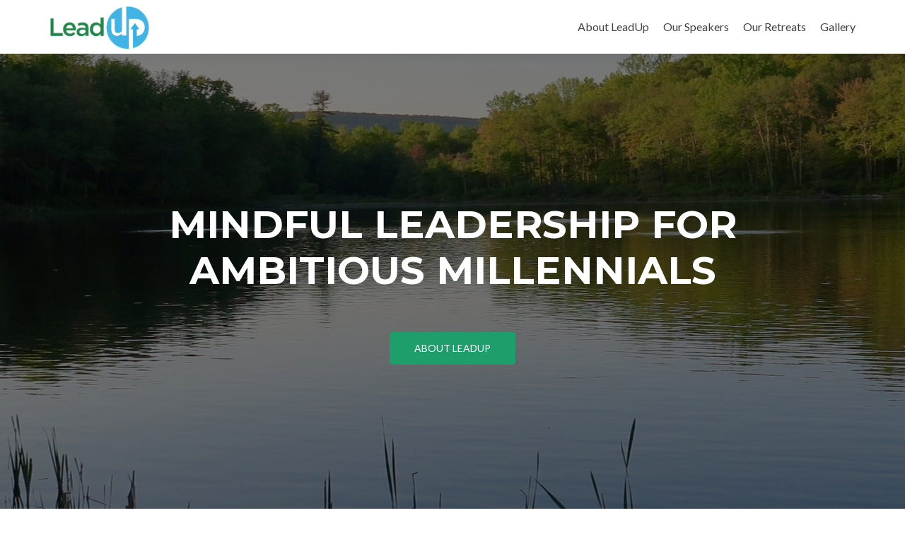

--- FILE ---
content_type: text/html; charset=UTF-8
request_url: https://theleadup.co/
body_size: 9719
content:
<!DOCTYPE html>

<html lang="en-US">

<head>
<meta charset="UTF-8">
<meta name="viewport" content="width=device-width, initial-scale=1">
<title>LeadUp | Mindful Leadership for Ambitious Millennials</title>
<link rel="profile" href="http://gmpg.org/xfn/11">
<link rel="pingback" href="https://theleadup.co/xmlrpc.php">

<!--[if lt IE 9]>
<script src="https://theleadup.co/wp-content/themes/zerif-lite/js/html5.js"></script>
<link rel="stylesheet" href="https://theleadup.co/wp-content/themes/zerif-lite/css/ie.css" type="text/css">
<![endif]-->

<meta name='robots' content='max-image-preview:large' />
	<style>img:is([sizes="auto" i], [sizes^="auto," i]) { contain-intrinsic-size: 3000px 1500px }</style>
	<link rel='dns-prefetch' href='//secure.gravatar.com' />
<link rel='dns-prefetch' href='//stats.wp.com' />
<link rel='dns-prefetch' href='//fonts.googleapis.com' />
<link rel='dns-prefetch' href='//v0.wordpress.com' />
<link rel="alternate" type="application/rss+xml" title="LeadUp &raquo; Feed" href="https://theleadup.co/feed/" />
<link rel="alternate" type="application/rss+xml" title="LeadUp &raquo; Comments Feed" href="https://theleadup.co/comments/feed/" />
<script type="text/javascript">
/* <![CDATA[ */
window._wpemojiSettings = {"baseUrl":"https:\/\/s.w.org\/images\/core\/emoji\/16.0.1\/72x72\/","ext":".png","svgUrl":"https:\/\/s.w.org\/images\/core\/emoji\/16.0.1\/svg\/","svgExt":".svg","source":{"concatemoji":"https:\/\/theleadup.co\/wp-includes\/js\/wp-emoji-release.min.js?ver=6.8.3"}};
/*! This file is auto-generated */
!function(s,n){var o,i,e;function c(e){try{var t={supportTests:e,timestamp:(new Date).valueOf()};sessionStorage.setItem(o,JSON.stringify(t))}catch(e){}}function p(e,t,n){e.clearRect(0,0,e.canvas.width,e.canvas.height),e.fillText(t,0,0);var t=new Uint32Array(e.getImageData(0,0,e.canvas.width,e.canvas.height).data),a=(e.clearRect(0,0,e.canvas.width,e.canvas.height),e.fillText(n,0,0),new Uint32Array(e.getImageData(0,0,e.canvas.width,e.canvas.height).data));return t.every(function(e,t){return e===a[t]})}function u(e,t){e.clearRect(0,0,e.canvas.width,e.canvas.height),e.fillText(t,0,0);for(var n=e.getImageData(16,16,1,1),a=0;a<n.data.length;a++)if(0!==n.data[a])return!1;return!0}function f(e,t,n,a){switch(t){case"flag":return n(e,"\ud83c\udff3\ufe0f\u200d\u26a7\ufe0f","\ud83c\udff3\ufe0f\u200b\u26a7\ufe0f")?!1:!n(e,"\ud83c\udde8\ud83c\uddf6","\ud83c\udde8\u200b\ud83c\uddf6")&&!n(e,"\ud83c\udff4\udb40\udc67\udb40\udc62\udb40\udc65\udb40\udc6e\udb40\udc67\udb40\udc7f","\ud83c\udff4\u200b\udb40\udc67\u200b\udb40\udc62\u200b\udb40\udc65\u200b\udb40\udc6e\u200b\udb40\udc67\u200b\udb40\udc7f");case"emoji":return!a(e,"\ud83e\udedf")}return!1}function g(e,t,n,a){var r="undefined"!=typeof WorkerGlobalScope&&self instanceof WorkerGlobalScope?new OffscreenCanvas(300,150):s.createElement("canvas"),o=r.getContext("2d",{willReadFrequently:!0}),i=(o.textBaseline="top",o.font="600 32px Arial",{});return e.forEach(function(e){i[e]=t(o,e,n,a)}),i}function t(e){var t=s.createElement("script");t.src=e,t.defer=!0,s.head.appendChild(t)}"undefined"!=typeof Promise&&(o="wpEmojiSettingsSupports",i=["flag","emoji"],n.supports={everything:!0,everythingExceptFlag:!0},e=new Promise(function(e){s.addEventListener("DOMContentLoaded",e,{once:!0})}),new Promise(function(t){var n=function(){try{var e=JSON.parse(sessionStorage.getItem(o));if("object"==typeof e&&"number"==typeof e.timestamp&&(new Date).valueOf()<e.timestamp+604800&&"object"==typeof e.supportTests)return e.supportTests}catch(e){}return null}();if(!n){if("undefined"!=typeof Worker&&"undefined"!=typeof OffscreenCanvas&&"undefined"!=typeof URL&&URL.createObjectURL&&"undefined"!=typeof Blob)try{var e="postMessage("+g.toString()+"("+[JSON.stringify(i),f.toString(),p.toString(),u.toString()].join(",")+"));",a=new Blob([e],{type:"text/javascript"}),r=new Worker(URL.createObjectURL(a),{name:"wpTestEmojiSupports"});return void(r.onmessage=function(e){c(n=e.data),r.terminate(),t(n)})}catch(e){}c(n=g(i,f,p,u))}t(n)}).then(function(e){for(var t in e)n.supports[t]=e[t],n.supports.everything=n.supports.everything&&n.supports[t],"flag"!==t&&(n.supports.everythingExceptFlag=n.supports.everythingExceptFlag&&n.supports[t]);n.supports.everythingExceptFlag=n.supports.everythingExceptFlag&&!n.supports.flag,n.DOMReady=!1,n.readyCallback=function(){n.DOMReady=!0}}).then(function(){return e}).then(function(){var e;n.supports.everything||(n.readyCallback(),(e=n.source||{}).concatemoji?t(e.concatemoji):e.wpemoji&&e.twemoji&&(t(e.twemoji),t(e.wpemoji)))}))}((window,document),window._wpemojiSettings);
/* ]]> */
</script>
<style id='wp-emoji-styles-inline-css' type='text/css'>

	img.wp-smiley, img.emoji {
		display: inline !important;
		border: none !important;
		box-shadow: none !important;
		height: 1em !important;
		width: 1em !important;
		margin: 0 0.07em !important;
		vertical-align: -0.1em !important;
		background: none !important;
		padding: 0 !important;
	}
</style>
<link rel='stylesheet' id='wp-block-library-css' href='https://theleadup.co/wp-includes/css/dist/block-library/style.min.css?ver=6.8.3' type='text/css' media='all' />
<style id='classic-theme-styles-inline-css' type='text/css'>
/*! This file is auto-generated */
.wp-block-button__link{color:#fff;background-color:#32373c;border-radius:9999px;box-shadow:none;text-decoration:none;padding:calc(.667em + 2px) calc(1.333em + 2px);font-size:1.125em}.wp-block-file__button{background:#32373c;color:#fff;text-decoration:none}
</style>
<link rel='stylesheet' id='mediaelement-css' href='https://theleadup.co/wp-includes/js/mediaelement/mediaelementplayer-legacy.min.css?ver=4.2.17' type='text/css' media='all' />
<link rel='stylesheet' id='wp-mediaelement-css' href='https://theleadup.co/wp-includes/js/mediaelement/wp-mediaelement.min.css?ver=6.8.3' type='text/css' media='all' />
<style id='jetpack-sharing-buttons-style-inline-css' type='text/css'>
.jetpack-sharing-buttons__services-list{display:flex;flex-direction:row;flex-wrap:wrap;gap:0;list-style-type:none;margin:5px;padding:0}.jetpack-sharing-buttons__services-list.has-small-icon-size{font-size:12px}.jetpack-sharing-buttons__services-list.has-normal-icon-size{font-size:16px}.jetpack-sharing-buttons__services-list.has-large-icon-size{font-size:24px}.jetpack-sharing-buttons__services-list.has-huge-icon-size{font-size:36px}@media print{.jetpack-sharing-buttons__services-list{display:none!important}}.editor-styles-wrapper .wp-block-jetpack-sharing-buttons{gap:0;padding-inline-start:0}ul.jetpack-sharing-buttons__services-list.has-background{padding:1.25em 2.375em}
</style>
<style id='global-styles-inline-css' type='text/css'>
:root{--wp--preset--aspect-ratio--square: 1;--wp--preset--aspect-ratio--4-3: 4/3;--wp--preset--aspect-ratio--3-4: 3/4;--wp--preset--aspect-ratio--3-2: 3/2;--wp--preset--aspect-ratio--2-3: 2/3;--wp--preset--aspect-ratio--16-9: 16/9;--wp--preset--aspect-ratio--9-16: 9/16;--wp--preset--color--black: #000000;--wp--preset--color--cyan-bluish-gray: #abb8c3;--wp--preset--color--white: #ffffff;--wp--preset--color--pale-pink: #f78da7;--wp--preset--color--vivid-red: #cf2e2e;--wp--preset--color--luminous-vivid-orange: #ff6900;--wp--preset--color--luminous-vivid-amber: #fcb900;--wp--preset--color--light-green-cyan: #7bdcb5;--wp--preset--color--vivid-green-cyan: #00d084;--wp--preset--color--pale-cyan-blue: #8ed1fc;--wp--preset--color--vivid-cyan-blue: #0693e3;--wp--preset--color--vivid-purple: #9b51e0;--wp--preset--gradient--vivid-cyan-blue-to-vivid-purple: linear-gradient(135deg,rgba(6,147,227,1) 0%,rgb(155,81,224) 100%);--wp--preset--gradient--light-green-cyan-to-vivid-green-cyan: linear-gradient(135deg,rgb(122,220,180) 0%,rgb(0,208,130) 100%);--wp--preset--gradient--luminous-vivid-amber-to-luminous-vivid-orange: linear-gradient(135deg,rgba(252,185,0,1) 0%,rgba(255,105,0,1) 100%);--wp--preset--gradient--luminous-vivid-orange-to-vivid-red: linear-gradient(135deg,rgba(255,105,0,1) 0%,rgb(207,46,46) 100%);--wp--preset--gradient--very-light-gray-to-cyan-bluish-gray: linear-gradient(135deg,rgb(238,238,238) 0%,rgb(169,184,195) 100%);--wp--preset--gradient--cool-to-warm-spectrum: linear-gradient(135deg,rgb(74,234,220) 0%,rgb(151,120,209) 20%,rgb(207,42,186) 40%,rgb(238,44,130) 60%,rgb(251,105,98) 80%,rgb(254,248,76) 100%);--wp--preset--gradient--blush-light-purple: linear-gradient(135deg,rgb(255,206,236) 0%,rgb(152,150,240) 100%);--wp--preset--gradient--blush-bordeaux: linear-gradient(135deg,rgb(254,205,165) 0%,rgb(254,45,45) 50%,rgb(107,0,62) 100%);--wp--preset--gradient--luminous-dusk: linear-gradient(135deg,rgb(255,203,112) 0%,rgb(199,81,192) 50%,rgb(65,88,208) 100%);--wp--preset--gradient--pale-ocean: linear-gradient(135deg,rgb(255,245,203) 0%,rgb(182,227,212) 50%,rgb(51,167,181) 100%);--wp--preset--gradient--electric-grass: linear-gradient(135deg,rgb(202,248,128) 0%,rgb(113,206,126) 100%);--wp--preset--gradient--midnight: linear-gradient(135deg,rgb(2,3,129) 0%,rgb(40,116,252) 100%);--wp--preset--font-size--small: 13px;--wp--preset--font-size--medium: 20px;--wp--preset--font-size--large: 36px;--wp--preset--font-size--x-large: 42px;--wp--preset--spacing--20: 0.44rem;--wp--preset--spacing--30: 0.67rem;--wp--preset--spacing--40: 1rem;--wp--preset--spacing--50: 1.5rem;--wp--preset--spacing--60: 2.25rem;--wp--preset--spacing--70: 3.38rem;--wp--preset--spacing--80: 5.06rem;--wp--preset--shadow--natural: 6px 6px 9px rgba(0, 0, 0, 0.2);--wp--preset--shadow--deep: 12px 12px 50px rgba(0, 0, 0, 0.4);--wp--preset--shadow--sharp: 6px 6px 0px rgba(0, 0, 0, 0.2);--wp--preset--shadow--outlined: 6px 6px 0px -3px rgba(255, 255, 255, 1), 6px 6px rgba(0, 0, 0, 1);--wp--preset--shadow--crisp: 6px 6px 0px rgba(0, 0, 0, 1);}:where(.is-layout-flex){gap: 0.5em;}:where(.is-layout-grid){gap: 0.5em;}body .is-layout-flex{display: flex;}.is-layout-flex{flex-wrap: wrap;align-items: center;}.is-layout-flex > :is(*, div){margin: 0;}body .is-layout-grid{display: grid;}.is-layout-grid > :is(*, div){margin: 0;}:where(.wp-block-columns.is-layout-flex){gap: 2em;}:where(.wp-block-columns.is-layout-grid){gap: 2em;}:where(.wp-block-post-template.is-layout-flex){gap: 1.25em;}:where(.wp-block-post-template.is-layout-grid){gap: 1.25em;}.has-black-color{color: var(--wp--preset--color--black) !important;}.has-cyan-bluish-gray-color{color: var(--wp--preset--color--cyan-bluish-gray) !important;}.has-white-color{color: var(--wp--preset--color--white) !important;}.has-pale-pink-color{color: var(--wp--preset--color--pale-pink) !important;}.has-vivid-red-color{color: var(--wp--preset--color--vivid-red) !important;}.has-luminous-vivid-orange-color{color: var(--wp--preset--color--luminous-vivid-orange) !important;}.has-luminous-vivid-amber-color{color: var(--wp--preset--color--luminous-vivid-amber) !important;}.has-light-green-cyan-color{color: var(--wp--preset--color--light-green-cyan) !important;}.has-vivid-green-cyan-color{color: var(--wp--preset--color--vivid-green-cyan) !important;}.has-pale-cyan-blue-color{color: var(--wp--preset--color--pale-cyan-blue) !important;}.has-vivid-cyan-blue-color{color: var(--wp--preset--color--vivid-cyan-blue) !important;}.has-vivid-purple-color{color: var(--wp--preset--color--vivid-purple) !important;}.has-black-background-color{background-color: var(--wp--preset--color--black) !important;}.has-cyan-bluish-gray-background-color{background-color: var(--wp--preset--color--cyan-bluish-gray) !important;}.has-white-background-color{background-color: var(--wp--preset--color--white) !important;}.has-pale-pink-background-color{background-color: var(--wp--preset--color--pale-pink) !important;}.has-vivid-red-background-color{background-color: var(--wp--preset--color--vivid-red) !important;}.has-luminous-vivid-orange-background-color{background-color: var(--wp--preset--color--luminous-vivid-orange) !important;}.has-luminous-vivid-amber-background-color{background-color: var(--wp--preset--color--luminous-vivid-amber) !important;}.has-light-green-cyan-background-color{background-color: var(--wp--preset--color--light-green-cyan) !important;}.has-vivid-green-cyan-background-color{background-color: var(--wp--preset--color--vivid-green-cyan) !important;}.has-pale-cyan-blue-background-color{background-color: var(--wp--preset--color--pale-cyan-blue) !important;}.has-vivid-cyan-blue-background-color{background-color: var(--wp--preset--color--vivid-cyan-blue) !important;}.has-vivid-purple-background-color{background-color: var(--wp--preset--color--vivid-purple) !important;}.has-black-border-color{border-color: var(--wp--preset--color--black) !important;}.has-cyan-bluish-gray-border-color{border-color: var(--wp--preset--color--cyan-bluish-gray) !important;}.has-white-border-color{border-color: var(--wp--preset--color--white) !important;}.has-pale-pink-border-color{border-color: var(--wp--preset--color--pale-pink) !important;}.has-vivid-red-border-color{border-color: var(--wp--preset--color--vivid-red) !important;}.has-luminous-vivid-orange-border-color{border-color: var(--wp--preset--color--luminous-vivid-orange) !important;}.has-luminous-vivid-amber-border-color{border-color: var(--wp--preset--color--luminous-vivid-amber) !important;}.has-light-green-cyan-border-color{border-color: var(--wp--preset--color--light-green-cyan) !important;}.has-vivid-green-cyan-border-color{border-color: var(--wp--preset--color--vivid-green-cyan) !important;}.has-pale-cyan-blue-border-color{border-color: var(--wp--preset--color--pale-cyan-blue) !important;}.has-vivid-cyan-blue-border-color{border-color: var(--wp--preset--color--vivid-cyan-blue) !important;}.has-vivid-purple-border-color{border-color: var(--wp--preset--color--vivid-purple) !important;}.has-vivid-cyan-blue-to-vivid-purple-gradient-background{background: var(--wp--preset--gradient--vivid-cyan-blue-to-vivid-purple) !important;}.has-light-green-cyan-to-vivid-green-cyan-gradient-background{background: var(--wp--preset--gradient--light-green-cyan-to-vivid-green-cyan) !important;}.has-luminous-vivid-amber-to-luminous-vivid-orange-gradient-background{background: var(--wp--preset--gradient--luminous-vivid-amber-to-luminous-vivid-orange) !important;}.has-luminous-vivid-orange-to-vivid-red-gradient-background{background: var(--wp--preset--gradient--luminous-vivid-orange-to-vivid-red) !important;}.has-very-light-gray-to-cyan-bluish-gray-gradient-background{background: var(--wp--preset--gradient--very-light-gray-to-cyan-bluish-gray) !important;}.has-cool-to-warm-spectrum-gradient-background{background: var(--wp--preset--gradient--cool-to-warm-spectrum) !important;}.has-blush-light-purple-gradient-background{background: var(--wp--preset--gradient--blush-light-purple) !important;}.has-blush-bordeaux-gradient-background{background: var(--wp--preset--gradient--blush-bordeaux) !important;}.has-luminous-dusk-gradient-background{background: var(--wp--preset--gradient--luminous-dusk) !important;}.has-pale-ocean-gradient-background{background: var(--wp--preset--gradient--pale-ocean) !important;}.has-electric-grass-gradient-background{background: var(--wp--preset--gradient--electric-grass) !important;}.has-midnight-gradient-background{background: var(--wp--preset--gradient--midnight) !important;}.has-small-font-size{font-size: var(--wp--preset--font-size--small) !important;}.has-medium-font-size{font-size: var(--wp--preset--font-size--medium) !important;}.has-large-font-size{font-size: var(--wp--preset--font-size--large) !important;}.has-x-large-font-size{font-size: var(--wp--preset--font-size--x-large) !important;}
:where(.wp-block-post-template.is-layout-flex){gap: 1.25em;}:where(.wp-block-post-template.is-layout-grid){gap: 1.25em;}
:where(.wp-block-columns.is-layout-flex){gap: 2em;}:where(.wp-block-columns.is-layout-grid){gap: 2em;}
:root :where(.wp-block-pullquote){font-size: 1.5em;line-height: 1.6;}
</style>
<link rel='stylesheet' id='srzmpcss-css' href='https://theleadup.co/wp-content/plugins/srizon-facebook-album/resources/css/mag-popup.min.css?ver=6.8.3' type='text/css' media='all' />
<link rel='stylesheet' id='srzelastislidercss-css' href='https://theleadup.co/wp-content/plugins/srizon-facebook-album/resources/css/elastislide.min.css?ver=6.8.3' type='text/css' media='all' />
<link rel='stylesheet' id='srzcustomcss-css' href='https://theleadup.co/wp-content/plugins/srizon-facebook-album/resources/css/srizon.custom.min.css?ver=2.3' type='text/css' media='all' />
<link rel='stylesheet' id='zerif_font-css' href='//fonts.googleapis.com/css?family=Lato%3A300%2C400%2C700%2C400italic%7CMontserrat%3A700%7CHomemade+Apple&#038;subset=latin%2Clatin-ext' type='text/css' media='all' />
<link rel='stylesheet' id='zerif_font_all-css' href='//fonts.googleapis.com/css?family=Open+Sans%3A400%2C300%2C300italic%2C400italic%2C600italic%2C600%2C700%2C700italic%2C800%2C800italic&#038;ver=6.8.3' type='text/css' media='all' />
<link rel='stylesheet' id='zerif_bootstrap_style-css' href='https://theleadup.co/wp-content/themes/zerif-lite/css/bootstrap.css?ver=6.8.3' type='text/css' media='all' />
<link rel='stylesheet' id='zerif_fontawesome-css' href='https://theleadup.co/wp-content/themes/zerif-lite/css/font-awesome.min.css?ver=v1' type='text/css' media='all' />
<link rel='stylesheet' id='zerif_pixeden_style-css' href='https://theleadup.co/wp-content/themes/zerif-lite/css/pixeden-icons.css?ver=v1' type='text/css' media='all' />
<link rel='stylesheet' id='zerif_style-css' href='https://theleadup.co/wp-content/themes/zerif-lite/style.css?ver=v1' type='text/css' media='all' />
<link rel='stylesheet' id='zerif_responsive_style-css' href='https://theleadup.co/wp-content/themes/zerif-lite/css/responsive.css?ver=v1' type='text/css' media='all' />
<link rel='stylesheet' id='zerif_style_mobile-css' href='https://theleadup.co/wp-content/themes/zerif-lite/css/style-mobile.css?ver=v1' type='text/css' media='all' />
<link rel='stylesheet' id='colorbox-css' href='https://theleadup.co/wp-content/plugins/lightbox-gallery/colorbox/example1/colorbox.css?ver=6.8.3' type='text/css' media='all' />
<script type="text/javascript" src="https://theleadup.co/wp-content/plugins/srizon-facebook-album/resources/js/modernizr.js?ver=6.8.3" id="srzmodernizr-js"></script>
<script type="text/javascript" src="https://theleadup.co/wp-includes/js/jquery/jquery.min.js?ver=3.7.1" id="jquery-core-js"></script>
<script type="text/javascript" src="https://theleadup.co/wp-includes/js/jquery/jquery-migrate.min.js?ver=3.4.1" id="jquery-migrate-js"></script>
<script type="text/javascript" src="https://theleadup.co/wp-content/plugins/srizon-facebook-album/resources/js/mag-popup.js?ver=6.8.3" id="srzmp-js"></script>
<script type="text/javascript" src="https://theleadup.co/wp-content/plugins/srizon-facebook-album/resources/js/jquery.collagePlus.min.js?ver=6.8.3" id="srzcollage-js"></script>
<script type="text/javascript" src="https://theleadup.co/wp-content/plugins/srizon-facebook-album/resources/js/jquery.elastislide.min.js?ver=6.8.3" id="srzelastislide-js"></script>
<script type="text/javascript" src="https://theleadup.co/wp-content/plugins/srizon-facebook-album/resources/js/srizon.custom.min.js?ver=2.3.2" id="srzcustom-js"></script>
<link rel="https://api.w.org/" href="https://theleadup.co/wp-json/" /><link rel="EditURI" type="application/rsd+xml" title="RSD" href="https://theleadup.co/xmlrpc.php?rsd" />
<meta name="generator" content="WordPress 6.8.3" />
<link rel='shortlink' href='https://wp.me/6FFcU' />
	<style>img#wpstats{display:none}</style>
		<style type="text/css" id="custom-background-css">
body.custom-background { background-image: url("https://theleadup.co/wp-content/uploads/2015/08/IMG_5945-1.jpg"); background-position: center top; background-size: auto; background-repeat: no-repeat; background-attachment: scroll; }
</style>
	
<!-- Jetpack Open Graph Tags -->
<meta property="og:type" content="website" />
<meta property="og:title" content="LeadUp" />
<meta property="og:description" content="Mindful Leadership for Ambitious Millennials" />
<meta property="og:url" content="https://theleadup.co/" />
<meta property="og:site_name" content="LeadUp" />
<meta property="og:image" content="https://theleadup.co/wp-content/uploads/2015/11/cropped-Screen-Shot-2015-11-08-at-12.09.38-AM.png" />
<meta property="og:image:width" content="512" />
<meta property="og:image:height" content="512" />
<meta property="og:image:alt" content="" />
<meta property="og:locale" content="en_US" />

<!-- End Jetpack Open Graph Tags -->
<link rel="icon" href="https://theleadup.co/wp-content/uploads/2015/11/cropped-Screen-Shot-2015-11-08-at-12.09.38-AM-32x32.png" sizes="32x32" />
<link rel="icon" href="https://theleadup.co/wp-content/uploads/2015/11/cropped-Screen-Shot-2015-11-08-at-12.09.38-AM-192x192.png" sizes="192x192" />
<link rel="apple-touch-icon" href="https://theleadup.co/wp-content/uploads/2015/11/cropped-Screen-Shot-2015-11-08-at-12.09.38-AM-180x180.png" />
<meta name="msapplication-TileImage" content="https://theleadup.co/wp-content/uploads/2015/11/cropped-Screen-Shot-2015-11-08-at-12.09.38-AM-270x270.png" />

</head>


	<body class="home blog custom-background wp-theme-zerif-lite" >

<div class="preloader"><div class="status">&nbsp;</div></div>
<header id="home" class="header">

	<div id="main-nav" class="navbar navbar-inverse bs-docs-nav" role="banner">

		<div class="container">

			<div class="navbar-header responsive-logo">

				<button class="navbar-toggle collapsed" type="button" data-toggle="collapse" data-target=".bs-navbar-collapse">

				<span class="sr-only">Toggle navigation</span>

				<span class="icon-bar"></span>

				<span class="icon-bar"></span>

				<span class="icon-bar"></span>

				</button>

				<a href="https://theleadup.co/" class="navbar-brand"><img src="https://theleadup.co/wp-content/uploads/2015/11/Screen-Shot-2015-11-08-at-12.09.38-AM.png" alt="LeadUp"></a>
			</div>

			<nav class="navbar-collapse bs-navbar-collapse collapse" role="navigation"   id="site-navigation">
				<a class="screen-reader-text skip-link" href="#content">Skip to content</a>
				<ul class="nav navbar-nav navbar-right responsive-nav main-nav-list"><li class="page_item page-item-14"><a href="https://theleadup.co/about/">About LeadUp</a></li>
<li class="page_item page-item-64"><a href="https://theleadup.co/our-speakers/">Our Speakers</a></li>
<li class="page_item page-item-44"><a href="https://theleadup.co/our-retreats/">Our Retreats</a></li>
<li class="page_item page-item-173 page_item_has_children"><a href="https://theleadup.co/gallery/">Gallery</a></li>
</ul>			</nav>

		</div>

	</div>
	<!-- / END TOP BAR --><div class="home-header-wrap"><div class="header-content-wrap"><div class="container"><h1 class="intro-text">Mindful Leadership for Ambitious Millennials</h1><div class="buttons"><a href="https://theleadup.co/about" class="btn btn-primary custom-button green-btn">About LeadUp</a></div></div></div><!-- .header-content-wrap --><div class="clear"></div></div>
</header> <!-- / END HOME SECTION  -->

<div id="content" class="site-content">

<section class="focus" id="focus"><div class="container">	<!-- SECTION HEADER -->	<div class="section-header">		<!-- SECTION TITLE -->		<h2 class="dark-text">WHAT WILL YOU GAIN FROM LEADUP?</h2>			</div>	<div class="row">			
        <div class="col-lg-3 col-sm-3 focus-box" data-scrollreveal="enter left after 0.15s over 1s">

			            <div class="service-icon">
				
								
					<i class="pixeden" style="background:url(https://theleadup.co/wp-content/uploads/2015/08/rsz_111244713_10101071317063825_493932764557544678_o.jpg) no-repeat center;width:100%; height:100%;"></i> <!-- FOCUS ICON-->
				
				
            </div>
			
            <h3 class="red-border-bottom">Spend time in the outdoors</h3>
            <!-- FOCUS HEADING -->

			<p>Participate in activities like canoeing, rock climbing, hiking, ziplining, or just relaxing in the sun.</p>	

        </div>

        
        <div class="col-lg-3 col-sm-3 focus-box" data-scrollreveal="enter left after 0.15s over 1s">

			            <div class="service-icon">
				
								
					<a href="https://theleadup.co/our-speakers/"><i class="pixeden" style="background:url(https://theleadup.co/wp-content/uploads/2015/08/rsz_img_5923.jpg) no-repeat center;width:100%; height:100%;"></i> <!-- FOCUS ICON--></a>
				
				
            </div>
			
            <h3 class="red-border-bottom">Learn from inspiring teachers</h3>
            <!-- FOCUS HEADING -->

			<p>Listen to experts speak on positive psychology, leadership, excellence, and mindfulness.</p>	

        </div>

        
        <div class="col-lg-3 col-sm-3 focus-box" data-scrollreveal="enter left after 0.15s over 1s">

			            <div class="service-icon">
				
								
					<i class="pixeden" style="background:url(https://theleadup.co/wp-content/uploads/2015/08/rsz_img_5974-copy.jpg) no-repeat center;width:100%; height:100%;"></i> <!-- FOCUS ICON-->
				
				
            </div>
			
            <h3 class="red-border-bottom">Connect with like-minded individuals</h3>
            <!-- FOCUS HEADING -->

			<p>Meet other Penn graduate students with similar goals and aspirations, and make friends for a lifetime.</p>	

        </div>

        
        <div class="col-lg-3 col-sm-3 focus-box" data-scrollreveal="enter left after 0.15s over 1s">

			            <div class="service-icon">
				
								
					<i class="pixeden" style="background:url(https://theleadup.co/wp-content/uploads/2015/08/rsz_22500_10103670819056038_5761126906421552172_n1.jpg) no-repeat center;width:100%; height:100%;"></i> <!-- FOCUS ICON-->
				
				
            </div>
			
            <h3 class="red-border-bottom">Practice mindfulness and meditation techniques</h3>
            <!-- FOCUS HEADING -->

			<p>Enjoy daily yoga classes and meditations led by our founders and expert guests.</p>	

        </div>

        	</div></div> <!-- / END CONTAINER --></section>  <!-- / END FOCUS SECTION --><section class="separator-one"><div class="color-overlay"><h3 class="container text" data-scrollreveal="enter left after 0s over 1s">Curious how LeadUp can help you, your school, or organization achieve positive excellence? We'd love to hear from you! </h3><div data-scrollreveal="enter right after 0s over 1s"><a href="mailto:hello@theleadup.co" class="btn btn-primary custom-button green-btn">Contact Us</a></div></div></section><section class="about-us" id="aboutus">
	<div class="container">

		<!-- SECTION HEADER -->

		<div class="section-header">

			<!-- SECTION TITLE -->

			<h2 class="white-text">About LeadUp</h2>
			<!-- SHORT DESCRIPTION ABOUT THE SECTION -->

			<div class="white-text section-legend">What makes us so special?</div>		</div><!-- / END SECTION HEADER -->

		<!-- 3 COLUMNS OF ABOUT US-->

		<div class="row">

			<!-- COLUMN 1 - BIG MESSAGE ABOUT THE COMPANY-->

			<div class="col-lg-4 col-md-4 column zerif-rtl-big-title"><div class="big-intro" data-scrollreveal="enter left after 0s over 1s">Succeed in all aspects of your life.</div></div><div class="col-lg-4 col-md-4 column zerif_about_us_center" data-scrollreveal="enter bottom after 0s over 1s"><p>LeadUp provides immersive experiences for young leaders to reflect on their values, align their goals with their actions, and develop holistic leadership skills through positive psychology and mindfulness training.                                                                                                                             Our three-day retreats allow you to reflect and reconnect so you can lead a life of excellence - whatever that means for you. You will have a chance to refine your definition of success and develop the skills to help you get there.   </p></div>
		<!-- COLUMN 1 - SKILSS-->

		<div class="col-lg-4 col-md-4 column zerif-rtl-skills ">

			<ul class="skills" data-scrollreveal="enter right after 0s over 1s">

				<!-- SKILL ONE -->

				<li class="skill">

					<div class="section-legend">- Align your goals and actions</div>
				</li>

				<!-- SKILL TWO -->

				<li class="skill">

					<div class="section-legend">- Manage with mindfulness</div>
				</li>

				<!-- SKILL THREE -->

				<li class="skill">

					<div class="section-legend">- Lead in times of stress and change</div>
				</li>

				<!-- SKILL FOUR -->

				<li class="skill">

					<div class="section-legend">- Leave with tangible steps to achieve excellence</div>
				</li>

			</ul>

		</div> <!-- / END SKILLS COLUMN-->

	</div> <!-- / END 3 COLUMNS OF ABOUT US-->

	<!-- CLIENTS -->
	
</div> <!-- / END CONTAINER -->

</section> <!-- END ABOUT US SECTION --><section class="our-team" id="team"><div class="container"><div class="section-header"><h2 class="dark-text">Meet the Founders</h2><div class="section-legend">Created by Millennials, for Millennials.</div></div><div class="row" data-scrollreveal="enter left after 0s over 0.1s">
        <div class="col-lg-3 col-sm-3 team-box">

            <div class="team-member">

								
					<figure class="profile-pic">

						<img src="https://theleadup.co/wp-content/uploads/2015/08/Gebel_Jenna-1.jpg" alt="Uploaded image" />

					</figure>
				
				
                <div class="member-details">

										
						<h3 class="dark-text red-border-bottom">Jenna Gebel</h3>
						
						

										
						<div class="position">Co-founder</div>
				
					
                </div>

                <div class="social-icons">

                    <ul>
                        
                                                    <li><a href="https://www.facebook.com/jenna.gebel?fref=ts" target="_self"><i
                                        class="fa fa-facebook"></i></a></li>
                        
                        
                        
                        						
						                            <li><a href="https://www.linkedin.com/pub/jenna-gebel/3/8a1/777" target="_self"><i
                                        class="fa fa-linkedin"></i></a></li>
                        
                    </ul>

                </div>

				                <div class="details">

                    A Jersey girl at heart, Jenna is a social impact enthusiast, creative baker, ravenous book worm, avid blogger, and world traveler.
                </div>
				
            </div>

        </div>

        
        <div class="col-lg-3 col-sm-3 team-box">

            <div class="team-member">

								
					<figure class="profile-pic">

						<img src="https://theleadup.co/wp-content/uploads/2015/08/OlsonCorp_4247-Version-3.jpg" alt="Uploaded image" />

					</figure>
				
				
                <div class="member-details">

										
						<h3 class="dark-text red-border-bottom">Marypatton Davis</h3>
						
						

										
						<div class="position">Co-founder</div>
				
					
                </div>

                <div class="social-icons">

                    <ul>
                        
                                                    <li><a href="https://www.facebook.com/marypatton.davis" target="_self"><i
                                        class="fa fa-facebook"></i></a></li>
                        
                        
                        
                        						
						                            <li><a href="https://www.linkedin.com/in/marypattonsdavis" target="_self"><i
                                        class="fa fa-linkedin"></i></a></li>
                        
                    </ul>

                </div>

				                <div class="details">

                    A Southerner raised on salt water and sunshine in Florida, MP is an Africa advocate, seasoned entrepreneur, yoga teacher, fearless hiker, and adventurous scuba diver.
                </div>
				
            </div>

        </div>

        </div> </div></section><section class="testimonial" id="testimonials"><div class="container"><div class="section-header"><h2 class="white-text">Testimonials</h2><h6 class="white-text section-legend">What people are saying about past retreats</h6></div><div class="row" data-scrollreveal="enter right after 0s over 1s"><div class="col-md-12"><div id="client-feedbacks" class="owl-carousel owl-theme  ">
        <div class="feedback-box">

            <!-- MESSAGE OF THE CLIENT -->

							<div class="message">
					For me, the retreat was about meeting new people and spending some time focusing my summer plans and research agenda. I spent a lot of time writing and organizing dissertation ideas by the lake. In between this, I enjoyed great conversations with other retreat participants over tea, walks, basketball, or meals. I strongly recommend this retreat, especially to people who are at a transition points in life (starting a new job, degree, etc) and for people who want to refine their goals, progress and plans.				</div>
			
            <!-- CLIENT INFORMATION -->

            <div class="client">

                <div class="quote red-text">

                    <i class="icon-fontawesome-webfont-294"></i>

                </div>

                <div class="client-info">

					<a  target="_blank" class="client-name" >Vikram Bhargava</a>
					

					                    <div class="client-company">

                        UPenn PhD Candidate
                    </div>
					
                </div>

                <div class="client-image hidden-xs"><img src="https://theleadup.co/wp-content/uploads/2015/08/IMG_59731.jpg" alt="Uploaded image" /></div>
            </div>
            <!-- / END CLIENT INFORMATION-->

        </div> <!-- / END SINGLE FEEDBACK BOX-->

        
        <div class="feedback-box">

            <!-- MESSAGE OF THE CLIENT -->

							<div class="message">
					The LeadUp was an incredible experience and the absolutely best way to end my first year at Wharton. It had the perfect balance of informative speakers, meaningful time to reflect, and outdoorsy fun all while set in a beautiful summer camp environment. There are lots of memorable moments from my first year at school, but I know that these few days will always stay with me as some of the most meaningful.				</div>
			
            <!-- CLIENT INFORMATION -->

            <div class="client">

                <div class="quote red-text">

                    <i class="icon-fontawesome-webfont-294"></i>

                </div>

                <div class="client-info">

					<a  target="_blank" class="client-name" >Priya Boyington</a>
					

					                    <div class="client-company">

                        Wharton MBA &#8217;16
                    </div>
					
                </div>

                <div class="client-image hidden-xs"><img src="https://theleadup.co/wp-content/uploads/2015/08/363def7.jpg" alt="Uploaded image" /></div>
            </div>
            <!-- / END CLIENT INFORMATION-->

        </div> <!-- / END SINGLE FEEDBACK BOX-->

        
        <div class="feedback-box">

            <!-- MESSAGE OF THE CLIENT -->

							<div class="message">
					The retreat was the exact experience I was looking for to take some time for myself and really reflect on my first year at Wharton. I also wanted to get some really tactical tips on how to incorporate mindfulness into my everyday crazy life. The retreat&#8217;s open schedule allowed me enough time to relax and re-energize. I would highly recommend the retreat for anyone looking to take a step back from the day-to-day grind and really understand themselves a little better. 				</div>
			
            <!-- CLIENT INFORMATION -->

            <div class="client">

                <div class="quote red-text">

                    <i class="icon-fontawesome-webfont-294"></i>

                </div>

                <div class="client-info">

					<a  target="_blank" class="client-name" >Yale Zeller</a>
					

					                    <div class="client-company">

                        Wharton MBA &#8217;16
                    </div>
					
                </div>

                <div class="client-image hidden-xs"><img src="https://theleadup.co/wp-content/uploads/2015/08/AAEAAQAAAAAAAAMCAAAAJDViNzkzYzFkLTJjZWQtNDk1ZC04M2UzLTMzZTVhOWYyNTYxOA.jpg" alt="Uploaded image" /></div>
            </div>
            <!-- / END CLIENT INFORMATION-->

        </div> <!-- / END SINGLE FEEDBACK BOX-->

        </div></div></div></div></section>			<section class="contact-us" id="contact">
				<div class="container">
					<!-- SECTION HEADER -->
					<div class="section-header">

						<h2 class="white-text">Get in touch</h2><div class="white-text section-legend">Questions, comments, brilliant ideas? Let's hear them!</div>					</div>
					<!-- / END SECTION HEADER -->

											<!-- CONTACT FORM-->
						<div class="row">

							
							<form role="form" method="POST" action="" onSubmit="this.scrollPosition.value=(document.body.scrollTop || document.documentElement.scrollTop)" class="contact-form">

								<input type="hidden" name="scrollPosition">

								<input type="hidden" name="submitted" id="submitted" value="true" />

								<div class="col-lg-4 col-sm-4 zerif-rtl-contact-name" data-scrollreveal="enter left after 0s over 1s">
									<label for="myname" class="screen-reader-text">Your Name</label>
									<input required="required" type="text" name="myname" id="myname" placeholder="Your Name" class="form-control input-box" value="">
								</div>

								<div class="col-lg-4 col-sm-4 zerif-rtl-contact-email" data-scrollreveal="enter left after 0s over 1s">
									<label for="myemail" class="screen-reader-text">Your Email</label>
									<input required="required" type="email" name="myemail" id="myemail" placeholder="Your Email" class="form-control input-box" value="">
								</div>

								<div class="col-lg-4 col-sm-4 zerif-rtl-contact-subject" data-scrollreveal="enter left after 0s over 1s">
									<label for="mysubject" class="screen-reader-text">Subject</label>
									<input required="required" type="text" name="mysubject" id="mysubject" placeholder="Subject" class="form-control input-box" value="">
								</div>

								<div class="col-lg-12 col-sm-12" data-scrollreveal="enter right after 0s over 1s">
									<label for="mymessage" class="screen-reader-text">Your Message</label>
									<textarea name="mymessage" id="mymessage" class="form-control textarea-box" placeholder="Your Message"></textarea>
								</div>

								<button class="btn btn-primary custom-button red-btn" type="submit" data-scrollreveal="enter left after 0s over 1s">Send Message</button>
								
							</form>

						</div>

						<!-- / END CONTACT FORM-->
					
				</div> <!-- / END CONTAINER -->

			</section> <!-- / END CONTACT US SECTION-->
			
</div><!-- .site-content -->

<footer id="footer" role="contentinfo">

<div class="container">

	<div class="col-md-6 company-details"><div class="icon-top red-text"><img src="https://theleadup.co/wp-content/themes/zerif-lite/images/map25-redish.png" alt="" /></div>Philadelphia, PA</div><div class="col-md-6 company-details"><div class="icon-top green-text"><img src="https://theleadup.co/wp-content/themes/zerif-lite/images/envelope4-green.png" alt="" /></div>hello@theleadup.co</div>
</div> <!-- / END CONTAINER -->

</footer> <!-- / END FOOOTER  -->

<script type="speculationrules">
{"prefetch":[{"source":"document","where":{"and":[{"href_matches":"\/*"},{"not":{"href_matches":["\/wp-*.php","\/wp-admin\/*","\/wp-content\/uploads\/*","\/wp-content\/*","\/wp-content\/plugins\/*","\/wp-content\/themes\/zerif-lite\/*","\/*\\?(.+)"]}},{"not":{"selector_matches":"a[rel~=\"nofollow\"]"}},{"not":{"selector_matches":".no-prefetch, .no-prefetch a"}}]},"eagerness":"conservative"}]}
</script>
<script type="text/javascript" src="https://theleadup.co/wp-content/themes/zerif-lite/js/bootstrap.min.js?ver=20120206" id="zerif_bootstrap_script-js"></script>
<script type="text/javascript" src="https://theleadup.co/wp-content/themes/zerif-lite/js/jquery.knob.js?ver=20120206" id="zerif_knob_nav-js"></script>
<script type="text/javascript" src="https://theleadup.co/wp-content/themes/zerif-lite/js/smoothscroll.js?ver=20120206" id="zerif_smoothscroll-js"></script>
<script type="text/javascript" src="https://theleadup.co/wp-content/themes/zerif-lite/js/zerif.js?ver=20120206" id="zerif_script-js"></script>
<script type="text/javascript" id="jetpack-stats-js-before">
/* <![CDATA[ */
_stq = window._stq || [];
_stq.push([ "view", {"v":"ext","blog":"98587868","post":"0","tz":"0","srv":"theleadup.co","arch_home":"1","j":"1:15.4"} ]);
_stq.push([ "clickTrackerInit", "98587868", "0" ]);
/* ]]> */
</script>
<script type="text/javascript" src="https://stats.wp.com/e-202604.js" id="jetpack-stats-js" defer="defer" data-wp-strategy="defer"></script>

</body>

</html>

--- FILE ---
content_type: text/css
request_url: https://theleadup.co/wp-content/themes/zerif-lite/css/style-mobile.css?ver=v1
body_size: -565
content:

@media screen and (min-width: 600px) {

	.latestnews-box {
		width: 100%;
	}

}